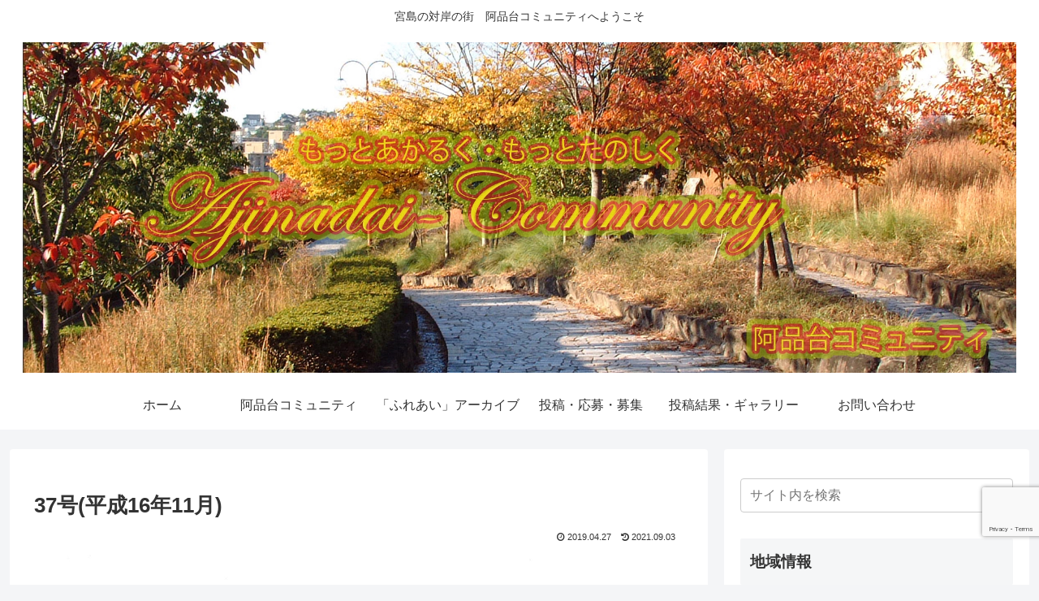

--- FILE ---
content_type: text/html; charset=utf-8
request_url: https://www.google.com/recaptcha/api2/anchor?ar=1&k=6LeeP4IrAAAAALNea4GzNeIZhAoTlAoiYw-OUdvI&co=aHR0cHM6Ly9hamluYWRhaS1jb21tdW5pdHkuY29tOjQ0Mw..&hl=en&v=PoyoqOPhxBO7pBk68S4YbpHZ&size=invisible&anchor-ms=20000&execute-ms=30000&cb=5bka3ccfdfys
body_size: 48748
content:
<!DOCTYPE HTML><html dir="ltr" lang="en"><head><meta http-equiv="Content-Type" content="text/html; charset=UTF-8">
<meta http-equiv="X-UA-Compatible" content="IE=edge">
<title>reCAPTCHA</title>
<style type="text/css">
/* cyrillic-ext */
@font-face {
  font-family: 'Roboto';
  font-style: normal;
  font-weight: 400;
  font-stretch: 100%;
  src: url(//fonts.gstatic.com/s/roboto/v48/KFO7CnqEu92Fr1ME7kSn66aGLdTylUAMa3GUBHMdazTgWw.woff2) format('woff2');
  unicode-range: U+0460-052F, U+1C80-1C8A, U+20B4, U+2DE0-2DFF, U+A640-A69F, U+FE2E-FE2F;
}
/* cyrillic */
@font-face {
  font-family: 'Roboto';
  font-style: normal;
  font-weight: 400;
  font-stretch: 100%;
  src: url(//fonts.gstatic.com/s/roboto/v48/KFO7CnqEu92Fr1ME7kSn66aGLdTylUAMa3iUBHMdazTgWw.woff2) format('woff2');
  unicode-range: U+0301, U+0400-045F, U+0490-0491, U+04B0-04B1, U+2116;
}
/* greek-ext */
@font-face {
  font-family: 'Roboto';
  font-style: normal;
  font-weight: 400;
  font-stretch: 100%;
  src: url(//fonts.gstatic.com/s/roboto/v48/KFO7CnqEu92Fr1ME7kSn66aGLdTylUAMa3CUBHMdazTgWw.woff2) format('woff2');
  unicode-range: U+1F00-1FFF;
}
/* greek */
@font-face {
  font-family: 'Roboto';
  font-style: normal;
  font-weight: 400;
  font-stretch: 100%;
  src: url(//fonts.gstatic.com/s/roboto/v48/KFO7CnqEu92Fr1ME7kSn66aGLdTylUAMa3-UBHMdazTgWw.woff2) format('woff2');
  unicode-range: U+0370-0377, U+037A-037F, U+0384-038A, U+038C, U+038E-03A1, U+03A3-03FF;
}
/* math */
@font-face {
  font-family: 'Roboto';
  font-style: normal;
  font-weight: 400;
  font-stretch: 100%;
  src: url(//fonts.gstatic.com/s/roboto/v48/KFO7CnqEu92Fr1ME7kSn66aGLdTylUAMawCUBHMdazTgWw.woff2) format('woff2');
  unicode-range: U+0302-0303, U+0305, U+0307-0308, U+0310, U+0312, U+0315, U+031A, U+0326-0327, U+032C, U+032F-0330, U+0332-0333, U+0338, U+033A, U+0346, U+034D, U+0391-03A1, U+03A3-03A9, U+03B1-03C9, U+03D1, U+03D5-03D6, U+03F0-03F1, U+03F4-03F5, U+2016-2017, U+2034-2038, U+203C, U+2040, U+2043, U+2047, U+2050, U+2057, U+205F, U+2070-2071, U+2074-208E, U+2090-209C, U+20D0-20DC, U+20E1, U+20E5-20EF, U+2100-2112, U+2114-2115, U+2117-2121, U+2123-214F, U+2190, U+2192, U+2194-21AE, U+21B0-21E5, U+21F1-21F2, U+21F4-2211, U+2213-2214, U+2216-22FF, U+2308-230B, U+2310, U+2319, U+231C-2321, U+2336-237A, U+237C, U+2395, U+239B-23B7, U+23D0, U+23DC-23E1, U+2474-2475, U+25AF, U+25B3, U+25B7, U+25BD, U+25C1, U+25CA, U+25CC, U+25FB, U+266D-266F, U+27C0-27FF, U+2900-2AFF, U+2B0E-2B11, U+2B30-2B4C, U+2BFE, U+3030, U+FF5B, U+FF5D, U+1D400-1D7FF, U+1EE00-1EEFF;
}
/* symbols */
@font-face {
  font-family: 'Roboto';
  font-style: normal;
  font-weight: 400;
  font-stretch: 100%;
  src: url(//fonts.gstatic.com/s/roboto/v48/KFO7CnqEu92Fr1ME7kSn66aGLdTylUAMaxKUBHMdazTgWw.woff2) format('woff2');
  unicode-range: U+0001-000C, U+000E-001F, U+007F-009F, U+20DD-20E0, U+20E2-20E4, U+2150-218F, U+2190, U+2192, U+2194-2199, U+21AF, U+21E6-21F0, U+21F3, U+2218-2219, U+2299, U+22C4-22C6, U+2300-243F, U+2440-244A, U+2460-24FF, U+25A0-27BF, U+2800-28FF, U+2921-2922, U+2981, U+29BF, U+29EB, U+2B00-2BFF, U+4DC0-4DFF, U+FFF9-FFFB, U+10140-1018E, U+10190-1019C, U+101A0, U+101D0-101FD, U+102E0-102FB, U+10E60-10E7E, U+1D2C0-1D2D3, U+1D2E0-1D37F, U+1F000-1F0FF, U+1F100-1F1AD, U+1F1E6-1F1FF, U+1F30D-1F30F, U+1F315, U+1F31C, U+1F31E, U+1F320-1F32C, U+1F336, U+1F378, U+1F37D, U+1F382, U+1F393-1F39F, U+1F3A7-1F3A8, U+1F3AC-1F3AF, U+1F3C2, U+1F3C4-1F3C6, U+1F3CA-1F3CE, U+1F3D4-1F3E0, U+1F3ED, U+1F3F1-1F3F3, U+1F3F5-1F3F7, U+1F408, U+1F415, U+1F41F, U+1F426, U+1F43F, U+1F441-1F442, U+1F444, U+1F446-1F449, U+1F44C-1F44E, U+1F453, U+1F46A, U+1F47D, U+1F4A3, U+1F4B0, U+1F4B3, U+1F4B9, U+1F4BB, U+1F4BF, U+1F4C8-1F4CB, U+1F4D6, U+1F4DA, U+1F4DF, U+1F4E3-1F4E6, U+1F4EA-1F4ED, U+1F4F7, U+1F4F9-1F4FB, U+1F4FD-1F4FE, U+1F503, U+1F507-1F50B, U+1F50D, U+1F512-1F513, U+1F53E-1F54A, U+1F54F-1F5FA, U+1F610, U+1F650-1F67F, U+1F687, U+1F68D, U+1F691, U+1F694, U+1F698, U+1F6AD, U+1F6B2, U+1F6B9-1F6BA, U+1F6BC, U+1F6C6-1F6CF, U+1F6D3-1F6D7, U+1F6E0-1F6EA, U+1F6F0-1F6F3, U+1F6F7-1F6FC, U+1F700-1F7FF, U+1F800-1F80B, U+1F810-1F847, U+1F850-1F859, U+1F860-1F887, U+1F890-1F8AD, U+1F8B0-1F8BB, U+1F8C0-1F8C1, U+1F900-1F90B, U+1F93B, U+1F946, U+1F984, U+1F996, U+1F9E9, U+1FA00-1FA6F, U+1FA70-1FA7C, U+1FA80-1FA89, U+1FA8F-1FAC6, U+1FACE-1FADC, U+1FADF-1FAE9, U+1FAF0-1FAF8, U+1FB00-1FBFF;
}
/* vietnamese */
@font-face {
  font-family: 'Roboto';
  font-style: normal;
  font-weight: 400;
  font-stretch: 100%;
  src: url(//fonts.gstatic.com/s/roboto/v48/KFO7CnqEu92Fr1ME7kSn66aGLdTylUAMa3OUBHMdazTgWw.woff2) format('woff2');
  unicode-range: U+0102-0103, U+0110-0111, U+0128-0129, U+0168-0169, U+01A0-01A1, U+01AF-01B0, U+0300-0301, U+0303-0304, U+0308-0309, U+0323, U+0329, U+1EA0-1EF9, U+20AB;
}
/* latin-ext */
@font-face {
  font-family: 'Roboto';
  font-style: normal;
  font-weight: 400;
  font-stretch: 100%;
  src: url(//fonts.gstatic.com/s/roboto/v48/KFO7CnqEu92Fr1ME7kSn66aGLdTylUAMa3KUBHMdazTgWw.woff2) format('woff2');
  unicode-range: U+0100-02BA, U+02BD-02C5, U+02C7-02CC, U+02CE-02D7, U+02DD-02FF, U+0304, U+0308, U+0329, U+1D00-1DBF, U+1E00-1E9F, U+1EF2-1EFF, U+2020, U+20A0-20AB, U+20AD-20C0, U+2113, U+2C60-2C7F, U+A720-A7FF;
}
/* latin */
@font-face {
  font-family: 'Roboto';
  font-style: normal;
  font-weight: 400;
  font-stretch: 100%;
  src: url(//fonts.gstatic.com/s/roboto/v48/KFO7CnqEu92Fr1ME7kSn66aGLdTylUAMa3yUBHMdazQ.woff2) format('woff2');
  unicode-range: U+0000-00FF, U+0131, U+0152-0153, U+02BB-02BC, U+02C6, U+02DA, U+02DC, U+0304, U+0308, U+0329, U+2000-206F, U+20AC, U+2122, U+2191, U+2193, U+2212, U+2215, U+FEFF, U+FFFD;
}
/* cyrillic-ext */
@font-face {
  font-family: 'Roboto';
  font-style: normal;
  font-weight: 500;
  font-stretch: 100%;
  src: url(//fonts.gstatic.com/s/roboto/v48/KFO7CnqEu92Fr1ME7kSn66aGLdTylUAMa3GUBHMdazTgWw.woff2) format('woff2');
  unicode-range: U+0460-052F, U+1C80-1C8A, U+20B4, U+2DE0-2DFF, U+A640-A69F, U+FE2E-FE2F;
}
/* cyrillic */
@font-face {
  font-family: 'Roboto';
  font-style: normal;
  font-weight: 500;
  font-stretch: 100%;
  src: url(//fonts.gstatic.com/s/roboto/v48/KFO7CnqEu92Fr1ME7kSn66aGLdTylUAMa3iUBHMdazTgWw.woff2) format('woff2');
  unicode-range: U+0301, U+0400-045F, U+0490-0491, U+04B0-04B1, U+2116;
}
/* greek-ext */
@font-face {
  font-family: 'Roboto';
  font-style: normal;
  font-weight: 500;
  font-stretch: 100%;
  src: url(//fonts.gstatic.com/s/roboto/v48/KFO7CnqEu92Fr1ME7kSn66aGLdTylUAMa3CUBHMdazTgWw.woff2) format('woff2');
  unicode-range: U+1F00-1FFF;
}
/* greek */
@font-face {
  font-family: 'Roboto';
  font-style: normal;
  font-weight: 500;
  font-stretch: 100%;
  src: url(//fonts.gstatic.com/s/roboto/v48/KFO7CnqEu92Fr1ME7kSn66aGLdTylUAMa3-UBHMdazTgWw.woff2) format('woff2');
  unicode-range: U+0370-0377, U+037A-037F, U+0384-038A, U+038C, U+038E-03A1, U+03A3-03FF;
}
/* math */
@font-face {
  font-family: 'Roboto';
  font-style: normal;
  font-weight: 500;
  font-stretch: 100%;
  src: url(//fonts.gstatic.com/s/roboto/v48/KFO7CnqEu92Fr1ME7kSn66aGLdTylUAMawCUBHMdazTgWw.woff2) format('woff2');
  unicode-range: U+0302-0303, U+0305, U+0307-0308, U+0310, U+0312, U+0315, U+031A, U+0326-0327, U+032C, U+032F-0330, U+0332-0333, U+0338, U+033A, U+0346, U+034D, U+0391-03A1, U+03A3-03A9, U+03B1-03C9, U+03D1, U+03D5-03D6, U+03F0-03F1, U+03F4-03F5, U+2016-2017, U+2034-2038, U+203C, U+2040, U+2043, U+2047, U+2050, U+2057, U+205F, U+2070-2071, U+2074-208E, U+2090-209C, U+20D0-20DC, U+20E1, U+20E5-20EF, U+2100-2112, U+2114-2115, U+2117-2121, U+2123-214F, U+2190, U+2192, U+2194-21AE, U+21B0-21E5, U+21F1-21F2, U+21F4-2211, U+2213-2214, U+2216-22FF, U+2308-230B, U+2310, U+2319, U+231C-2321, U+2336-237A, U+237C, U+2395, U+239B-23B7, U+23D0, U+23DC-23E1, U+2474-2475, U+25AF, U+25B3, U+25B7, U+25BD, U+25C1, U+25CA, U+25CC, U+25FB, U+266D-266F, U+27C0-27FF, U+2900-2AFF, U+2B0E-2B11, U+2B30-2B4C, U+2BFE, U+3030, U+FF5B, U+FF5D, U+1D400-1D7FF, U+1EE00-1EEFF;
}
/* symbols */
@font-face {
  font-family: 'Roboto';
  font-style: normal;
  font-weight: 500;
  font-stretch: 100%;
  src: url(//fonts.gstatic.com/s/roboto/v48/KFO7CnqEu92Fr1ME7kSn66aGLdTylUAMaxKUBHMdazTgWw.woff2) format('woff2');
  unicode-range: U+0001-000C, U+000E-001F, U+007F-009F, U+20DD-20E0, U+20E2-20E4, U+2150-218F, U+2190, U+2192, U+2194-2199, U+21AF, U+21E6-21F0, U+21F3, U+2218-2219, U+2299, U+22C4-22C6, U+2300-243F, U+2440-244A, U+2460-24FF, U+25A0-27BF, U+2800-28FF, U+2921-2922, U+2981, U+29BF, U+29EB, U+2B00-2BFF, U+4DC0-4DFF, U+FFF9-FFFB, U+10140-1018E, U+10190-1019C, U+101A0, U+101D0-101FD, U+102E0-102FB, U+10E60-10E7E, U+1D2C0-1D2D3, U+1D2E0-1D37F, U+1F000-1F0FF, U+1F100-1F1AD, U+1F1E6-1F1FF, U+1F30D-1F30F, U+1F315, U+1F31C, U+1F31E, U+1F320-1F32C, U+1F336, U+1F378, U+1F37D, U+1F382, U+1F393-1F39F, U+1F3A7-1F3A8, U+1F3AC-1F3AF, U+1F3C2, U+1F3C4-1F3C6, U+1F3CA-1F3CE, U+1F3D4-1F3E0, U+1F3ED, U+1F3F1-1F3F3, U+1F3F5-1F3F7, U+1F408, U+1F415, U+1F41F, U+1F426, U+1F43F, U+1F441-1F442, U+1F444, U+1F446-1F449, U+1F44C-1F44E, U+1F453, U+1F46A, U+1F47D, U+1F4A3, U+1F4B0, U+1F4B3, U+1F4B9, U+1F4BB, U+1F4BF, U+1F4C8-1F4CB, U+1F4D6, U+1F4DA, U+1F4DF, U+1F4E3-1F4E6, U+1F4EA-1F4ED, U+1F4F7, U+1F4F9-1F4FB, U+1F4FD-1F4FE, U+1F503, U+1F507-1F50B, U+1F50D, U+1F512-1F513, U+1F53E-1F54A, U+1F54F-1F5FA, U+1F610, U+1F650-1F67F, U+1F687, U+1F68D, U+1F691, U+1F694, U+1F698, U+1F6AD, U+1F6B2, U+1F6B9-1F6BA, U+1F6BC, U+1F6C6-1F6CF, U+1F6D3-1F6D7, U+1F6E0-1F6EA, U+1F6F0-1F6F3, U+1F6F7-1F6FC, U+1F700-1F7FF, U+1F800-1F80B, U+1F810-1F847, U+1F850-1F859, U+1F860-1F887, U+1F890-1F8AD, U+1F8B0-1F8BB, U+1F8C0-1F8C1, U+1F900-1F90B, U+1F93B, U+1F946, U+1F984, U+1F996, U+1F9E9, U+1FA00-1FA6F, U+1FA70-1FA7C, U+1FA80-1FA89, U+1FA8F-1FAC6, U+1FACE-1FADC, U+1FADF-1FAE9, U+1FAF0-1FAF8, U+1FB00-1FBFF;
}
/* vietnamese */
@font-face {
  font-family: 'Roboto';
  font-style: normal;
  font-weight: 500;
  font-stretch: 100%;
  src: url(//fonts.gstatic.com/s/roboto/v48/KFO7CnqEu92Fr1ME7kSn66aGLdTylUAMa3OUBHMdazTgWw.woff2) format('woff2');
  unicode-range: U+0102-0103, U+0110-0111, U+0128-0129, U+0168-0169, U+01A0-01A1, U+01AF-01B0, U+0300-0301, U+0303-0304, U+0308-0309, U+0323, U+0329, U+1EA0-1EF9, U+20AB;
}
/* latin-ext */
@font-face {
  font-family: 'Roboto';
  font-style: normal;
  font-weight: 500;
  font-stretch: 100%;
  src: url(//fonts.gstatic.com/s/roboto/v48/KFO7CnqEu92Fr1ME7kSn66aGLdTylUAMa3KUBHMdazTgWw.woff2) format('woff2');
  unicode-range: U+0100-02BA, U+02BD-02C5, U+02C7-02CC, U+02CE-02D7, U+02DD-02FF, U+0304, U+0308, U+0329, U+1D00-1DBF, U+1E00-1E9F, U+1EF2-1EFF, U+2020, U+20A0-20AB, U+20AD-20C0, U+2113, U+2C60-2C7F, U+A720-A7FF;
}
/* latin */
@font-face {
  font-family: 'Roboto';
  font-style: normal;
  font-weight: 500;
  font-stretch: 100%;
  src: url(//fonts.gstatic.com/s/roboto/v48/KFO7CnqEu92Fr1ME7kSn66aGLdTylUAMa3yUBHMdazQ.woff2) format('woff2');
  unicode-range: U+0000-00FF, U+0131, U+0152-0153, U+02BB-02BC, U+02C6, U+02DA, U+02DC, U+0304, U+0308, U+0329, U+2000-206F, U+20AC, U+2122, U+2191, U+2193, U+2212, U+2215, U+FEFF, U+FFFD;
}
/* cyrillic-ext */
@font-face {
  font-family: 'Roboto';
  font-style: normal;
  font-weight: 900;
  font-stretch: 100%;
  src: url(//fonts.gstatic.com/s/roboto/v48/KFO7CnqEu92Fr1ME7kSn66aGLdTylUAMa3GUBHMdazTgWw.woff2) format('woff2');
  unicode-range: U+0460-052F, U+1C80-1C8A, U+20B4, U+2DE0-2DFF, U+A640-A69F, U+FE2E-FE2F;
}
/* cyrillic */
@font-face {
  font-family: 'Roboto';
  font-style: normal;
  font-weight: 900;
  font-stretch: 100%;
  src: url(//fonts.gstatic.com/s/roboto/v48/KFO7CnqEu92Fr1ME7kSn66aGLdTylUAMa3iUBHMdazTgWw.woff2) format('woff2');
  unicode-range: U+0301, U+0400-045F, U+0490-0491, U+04B0-04B1, U+2116;
}
/* greek-ext */
@font-face {
  font-family: 'Roboto';
  font-style: normal;
  font-weight: 900;
  font-stretch: 100%;
  src: url(//fonts.gstatic.com/s/roboto/v48/KFO7CnqEu92Fr1ME7kSn66aGLdTylUAMa3CUBHMdazTgWw.woff2) format('woff2');
  unicode-range: U+1F00-1FFF;
}
/* greek */
@font-face {
  font-family: 'Roboto';
  font-style: normal;
  font-weight: 900;
  font-stretch: 100%;
  src: url(//fonts.gstatic.com/s/roboto/v48/KFO7CnqEu92Fr1ME7kSn66aGLdTylUAMa3-UBHMdazTgWw.woff2) format('woff2');
  unicode-range: U+0370-0377, U+037A-037F, U+0384-038A, U+038C, U+038E-03A1, U+03A3-03FF;
}
/* math */
@font-face {
  font-family: 'Roboto';
  font-style: normal;
  font-weight: 900;
  font-stretch: 100%;
  src: url(//fonts.gstatic.com/s/roboto/v48/KFO7CnqEu92Fr1ME7kSn66aGLdTylUAMawCUBHMdazTgWw.woff2) format('woff2');
  unicode-range: U+0302-0303, U+0305, U+0307-0308, U+0310, U+0312, U+0315, U+031A, U+0326-0327, U+032C, U+032F-0330, U+0332-0333, U+0338, U+033A, U+0346, U+034D, U+0391-03A1, U+03A3-03A9, U+03B1-03C9, U+03D1, U+03D5-03D6, U+03F0-03F1, U+03F4-03F5, U+2016-2017, U+2034-2038, U+203C, U+2040, U+2043, U+2047, U+2050, U+2057, U+205F, U+2070-2071, U+2074-208E, U+2090-209C, U+20D0-20DC, U+20E1, U+20E5-20EF, U+2100-2112, U+2114-2115, U+2117-2121, U+2123-214F, U+2190, U+2192, U+2194-21AE, U+21B0-21E5, U+21F1-21F2, U+21F4-2211, U+2213-2214, U+2216-22FF, U+2308-230B, U+2310, U+2319, U+231C-2321, U+2336-237A, U+237C, U+2395, U+239B-23B7, U+23D0, U+23DC-23E1, U+2474-2475, U+25AF, U+25B3, U+25B7, U+25BD, U+25C1, U+25CA, U+25CC, U+25FB, U+266D-266F, U+27C0-27FF, U+2900-2AFF, U+2B0E-2B11, U+2B30-2B4C, U+2BFE, U+3030, U+FF5B, U+FF5D, U+1D400-1D7FF, U+1EE00-1EEFF;
}
/* symbols */
@font-face {
  font-family: 'Roboto';
  font-style: normal;
  font-weight: 900;
  font-stretch: 100%;
  src: url(//fonts.gstatic.com/s/roboto/v48/KFO7CnqEu92Fr1ME7kSn66aGLdTylUAMaxKUBHMdazTgWw.woff2) format('woff2');
  unicode-range: U+0001-000C, U+000E-001F, U+007F-009F, U+20DD-20E0, U+20E2-20E4, U+2150-218F, U+2190, U+2192, U+2194-2199, U+21AF, U+21E6-21F0, U+21F3, U+2218-2219, U+2299, U+22C4-22C6, U+2300-243F, U+2440-244A, U+2460-24FF, U+25A0-27BF, U+2800-28FF, U+2921-2922, U+2981, U+29BF, U+29EB, U+2B00-2BFF, U+4DC0-4DFF, U+FFF9-FFFB, U+10140-1018E, U+10190-1019C, U+101A0, U+101D0-101FD, U+102E0-102FB, U+10E60-10E7E, U+1D2C0-1D2D3, U+1D2E0-1D37F, U+1F000-1F0FF, U+1F100-1F1AD, U+1F1E6-1F1FF, U+1F30D-1F30F, U+1F315, U+1F31C, U+1F31E, U+1F320-1F32C, U+1F336, U+1F378, U+1F37D, U+1F382, U+1F393-1F39F, U+1F3A7-1F3A8, U+1F3AC-1F3AF, U+1F3C2, U+1F3C4-1F3C6, U+1F3CA-1F3CE, U+1F3D4-1F3E0, U+1F3ED, U+1F3F1-1F3F3, U+1F3F5-1F3F7, U+1F408, U+1F415, U+1F41F, U+1F426, U+1F43F, U+1F441-1F442, U+1F444, U+1F446-1F449, U+1F44C-1F44E, U+1F453, U+1F46A, U+1F47D, U+1F4A3, U+1F4B0, U+1F4B3, U+1F4B9, U+1F4BB, U+1F4BF, U+1F4C8-1F4CB, U+1F4D6, U+1F4DA, U+1F4DF, U+1F4E3-1F4E6, U+1F4EA-1F4ED, U+1F4F7, U+1F4F9-1F4FB, U+1F4FD-1F4FE, U+1F503, U+1F507-1F50B, U+1F50D, U+1F512-1F513, U+1F53E-1F54A, U+1F54F-1F5FA, U+1F610, U+1F650-1F67F, U+1F687, U+1F68D, U+1F691, U+1F694, U+1F698, U+1F6AD, U+1F6B2, U+1F6B9-1F6BA, U+1F6BC, U+1F6C6-1F6CF, U+1F6D3-1F6D7, U+1F6E0-1F6EA, U+1F6F0-1F6F3, U+1F6F7-1F6FC, U+1F700-1F7FF, U+1F800-1F80B, U+1F810-1F847, U+1F850-1F859, U+1F860-1F887, U+1F890-1F8AD, U+1F8B0-1F8BB, U+1F8C0-1F8C1, U+1F900-1F90B, U+1F93B, U+1F946, U+1F984, U+1F996, U+1F9E9, U+1FA00-1FA6F, U+1FA70-1FA7C, U+1FA80-1FA89, U+1FA8F-1FAC6, U+1FACE-1FADC, U+1FADF-1FAE9, U+1FAF0-1FAF8, U+1FB00-1FBFF;
}
/* vietnamese */
@font-face {
  font-family: 'Roboto';
  font-style: normal;
  font-weight: 900;
  font-stretch: 100%;
  src: url(//fonts.gstatic.com/s/roboto/v48/KFO7CnqEu92Fr1ME7kSn66aGLdTylUAMa3OUBHMdazTgWw.woff2) format('woff2');
  unicode-range: U+0102-0103, U+0110-0111, U+0128-0129, U+0168-0169, U+01A0-01A1, U+01AF-01B0, U+0300-0301, U+0303-0304, U+0308-0309, U+0323, U+0329, U+1EA0-1EF9, U+20AB;
}
/* latin-ext */
@font-face {
  font-family: 'Roboto';
  font-style: normal;
  font-weight: 900;
  font-stretch: 100%;
  src: url(//fonts.gstatic.com/s/roboto/v48/KFO7CnqEu92Fr1ME7kSn66aGLdTylUAMa3KUBHMdazTgWw.woff2) format('woff2');
  unicode-range: U+0100-02BA, U+02BD-02C5, U+02C7-02CC, U+02CE-02D7, U+02DD-02FF, U+0304, U+0308, U+0329, U+1D00-1DBF, U+1E00-1E9F, U+1EF2-1EFF, U+2020, U+20A0-20AB, U+20AD-20C0, U+2113, U+2C60-2C7F, U+A720-A7FF;
}
/* latin */
@font-face {
  font-family: 'Roboto';
  font-style: normal;
  font-weight: 900;
  font-stretch: 100%;
  src: url(//fonts.gstatic.com/s/roboto/v48/KFO7CnqEu92Fr1ME7kSn66aGLdTylUAMa3yUBHMdazQ.woff2) format('woff2');
  unicode-range: U+0000-00FF, U+0131, U+0152-0153, U+02BB-02BC, U+02C6, U+02DA, U+02DC, U+0304, U+0308, U+0329, U+2000-206F, U+20AC, U+2122, U+2191, U+2193, U+2212, U+2215, U+FEFF, U+FFFD;
}

</style>
<link rel="stylesheet" type="text/css" href="https://www.gstatic.com/recaptcha/releases/PoyoqOPhxBO7pBk68S4YbpHZ/styles__ltr.css">
<script nonce="_K8niUZFQXVHjfc4EzGNFw" type="text/javascript">window['__recaptcha_api'] = 'https://www.google.com/recaptcha/api2/';</script>
<script type="text/javascript" src="https://www.gstatic.com/recaptcha/releases/PoyoqOPhxBO7pBk68S4YbpHZ/recaptcha__en.js" nonce="_K8niUZFQXVHjfc4EzGNFw">
      
    </script></head>
<body><div id="rc-anchor-alert" class="rc-anchor-alert"></div>
<input type="hidden" id="recaptcha-token" value="[base64]">
<script type="text/javascript" nonce="_K8niUZFQXVHjfc4EzGNFw">
      recaptcha.anchor.Main.init("[\x22ainput\x22,[\x22bgdata\x22,\x22\x22,\[base64]/[base64]/bmV3IFpbdF0obVswXSk6Sz09Mj9uZXcgWlt0XShtWzBdLG1bMV0pOks9PTM/bmV3IFpbdF0obVswXSxtWzFdLG1bMl0pOks9PTQ/[base64]/[base64]/[base64]/[base64]/[base64]/[base64]/[base64]/[base64]/[base64]/[base64]/[base64]/[base64]/[base64]/[base64]\\u003d\\u003d\x22,\[base64]\\u003d\\u003d\x22,\x22wpQrX2jClcO2wqbCp8OAScO9dFHDuRN+wrcqw5JDGxDCn8KjOsO8w4UmWsOSc0PCp8OWwr7CgAQOw7x5UMKtwqpJS8Kad2RTw4o4wpPCq8OzwoNuwrMKw5UDXWTCosKawqXCjcOpwo4ZNsO+w7bDmlg5wpvDhMOCwrLDlHAUFcKCwpsmEDFoMcOCw4/DssKiwqxOQAZow4Ujw4vCgw/Csh9gccOhw73CpQbCmsKVecO6acOJwpFCwpNhAzE/w6TCnnXClMOeLsObw5Juw4NXMMOmwrxwwonDlDhSFAgSSlB8w5NxWcKgw5dlw4nDisOqw6Q3w6DDpmrCtsKQwpnDhQPDvDUzw5IQMnXDkVJcw6fDmU3CnB/ClsORwpzCmcKdDsKEwqxrwqIseVxPXH1gw6VZw63Dq1nDkMOvwrDClMKlwoTDtMKxa1l8BSIUCVZnDUDDsMKRwok1w4NLMMKCX8OWw5fCjsO+BsOzwrzCtWkAIsO8EWHCsk48w7bDmDzCq2kNTMOow5U/[base64]/HjBVe8OYw4/Ck8OhKsKjJj/ClMKHP8KcwqjDuMOrw5Yxw5zDmMOmwphMEjocwrPDgsO3TEjDq8OsesO9wqEke8ORTUNtSyjDi8K+RcKQwrfCvsO+fn/CsQ3Di3nClDxsT8OxGcOfwpzDpsO1wrFOwpdSeGhQNsOawp0VPcO/[base64]/DmsKPwoXClsOlJSYEw4IDdsKfesK1ZMKaZMOoSznCpxULwq3DnMO+wojCukZZWcKnXU4lRsOFw5h9woJ2OGrDiwRRw45rw4PCmMKQw6kGNcOOwr/Ch8O+AH/CscKCw7oMw4xYw4IAMMKMw5lzw5N+MB3DqyvCn8KLw7UYw4Amw43CicKbO8KLchTDpsOSIcO1PWrCmcKmEADDnVRAbS7Dgh/Dq3IqX8OVGMK4wr3DosKHYMOtwo8dw5Atc0cTwo0Sw7DCn8OlV8Ktw6oUwpAuMsK5wrPCq8O/wrcrOMKkw4h+wr/CmUTChMOZw43CgcKRwp5Da8KoAcKcwq/DhC3CsMKGwpkWCiclX2rDqsKGYk4VHsKwQTbCm8OKwobDmTInw7bDsX7CulPCpilJf8Ksw7fCm3pbwqDCoQkbwr/Ckm/CsMK6fFgHwq/Cj8Kzw7nDonXCisOnN8O+W14zARJ+YMOOwp7DpF13Uh/[base64]/DsG/DrMK8ZcOOw7gTIsOeUsOmw614w6w5wovCsMOPWiLDvTfCnwYrwpfCnlTCrMOZUsOHw7E/UcK2Cwo6w5MeVMO/Fxg6ZUcBwpHDqcK/w7vDv3UsVcKywqNLM2jDvRgfcMKccMKHwrsZwr9kw4UbwqbDq8K7L8O2FcKdwpPDpGHDuF4/w7nChMO3AsOmDMOjCMOjS8OVOcKtacOaI3BfWMO/[base64]/Un4Ow6HDom3CtcKPEGnCthXCpxXCmMKRPwkmG1o2wqHCucOdHsKVwpHCtMKCB8KWUcOvbSfCm8OMFkrCu8OjGwlDw6IxdgIOwrNjwrYMCsOhwrc7w6zCrMO4wrcXMmHCiHhjM3DDkGbDiMKiw6TDpsOhAsOKwp/DrXttw5JhVMKqw7FcQWbCgMKlUMKMwqcBwqh+Y14SFcOew7fDrMO3ZsKdJMO/w7/CmjEAw5fClMKjFcKdDRbDt1Agwp3DkcKCwofDt8KNw7BkIcObw4w3L8KWL3IkwqHDsRsmakgAEx/[base64]/CnQtNecO4TmLDusKWw7jCnyjCjcOZw4/Cj8OowqETdsK5ZsKYAcKawp3Du0dYwrpzwo3Ckk0aOcKvb8KmXDjCh1oDG8KBwo/DrsOOOgsrCEXCqWXCoFnCh2pka8O8SMKnUmjCrknDvCDDjEzDlcOkbsO8wqvCvcOgw7RHMCHDssOhDsO7w5DCtsKxIsKndilSfm/DscOvTsKsL34Xw5pAw5/Dqmk0w6rDrMK8wp5jw6EmUCMHHCMXw5krwoTDsmMpb8Ouw7/CvwlUKlvDrXFIKMKQfMOPSDjDisKGwqI5A8KwChN3w4Q7w6jDvcOaUTnDgmnDpsK0BGs0w5rDksKHw5XCs8K9wojCrU8UwonCqSPCrsOhBHB/[base64]/CgsKaw4XDlcKfX8ObY0jDoMOLUAHDiHnDpcKTwr0uD8Kew6fDpH/[base64]/DnsKyI8K6ch1QMRE+EsK0DzHCvcO8w6c9P20jwoPCmmkZwrPDrsOZExkqNUFJw512w7XCssOTw6zDkyzDmMODCcOVwpbClCXDiHfDjxtlRMKuTzDDpcKwd8OLwqR+wpbCpmjCucKLwp54w7pEwrrDnnInUMKwGS4Gwo5awoQWwoXCplQydsKdw7lFwpbDmcO/wofCmCw/UWbDh8KLw5wlw6/CkXFGVsOnMsKEw5tEwq47bxHDrMOCwqjDoRxGw5HCmmAsw6vDjm98wqXDh2VMwp9jazHClkDDmMKlwq/Ck8Kqwrp8w7HCvMKpUXDDkMKPf8KZwpV8wrApw7PCoBoIw6MLworDsnNtw5DDocO7woZgQirDvm9Sw4DCjH/Cjl/CusKVQ8K9K8KlwrnCh8KowrHCjcKsGsKcwrfDp8KRw6g0wqd/[base64]/Cr8KKeiPCisKuSSXDmsKyDXwCPMKZPcO3wpnDh3HDpcKKw6zCpMOFw5HDhmpZdzwIwrQRYh/[base64]/DrmZgeFUsYMK6w5VXBMOOBcKzccOgL8OVZkoFwq5KBAnDg8ONwqTDjyTCmV46w6JGP8OTeMKIwqTDmkZpcMO2w4jCki9Mw57DlMOuwppOwpbCuMKTG2rCjcOlfiB/w7DCnMOEw6QZwrdxw5jDlDMjwprDqFx7w4LCkMOGO8K7woAWBcK2wpVlwqMpw7PDkcOUw7FAGsOCw7TCmMKjw7xzwqfCq8O+wp/DmHTCnBhXFALCm2dIXm9DHcOdWcOow6kdwpFew67DjAkqwr4Iw5TDqlXCv8KcwpTDnMODKcOjw4p4wqteMWQjMcKiw405w7TDs8KKw63CjH3CrcOgHCFbacKhBURdbA49XDfDmxEow5PDi0YPMsKOPMOzw6HCpU/CmkZjwpYpZcOvFDBewpRmWXLDhMK1w4NDwrwEYFbDlFowXcKxw7RzBMObFEzCl8KCwobDjA7ChsOBw518w4RqQsOFUsKNw5bDl8KOYgDCoMOJw5DCr8Omcj7Dr3bDqTZDwpQiwrHDgsOQWlfDiB3CrcOoMzfDn8O7wrJ1FsO/w5gZw4koIjQECMKLM2DDocO0w6JyworCvsKUw75SCQDDtmvChjtRw5ASwqg7FAoiw59IYgHDnhQpw5LDg8KUdy59wqZfw6ILwrTDsiLChhjDj8Osw7DDg8KqAR9CZsKXw6/[base64]/w48Bw40uRi/DrztdDsOZdcKnw5nClcOKw6rCvW8FVcK0w5x5WMONKno+fnQcwoMCwrJWwqzDssKBB8Obwp3Dv8OURQE1Hk3DgMOTwqsrw5BYwo3ChwnChsKCwppawoLCvj3CrMOzFAAvN3zDmMOYDCoOw6/DuQLChcOywqRkK3x+wq84dcKDSsOqw4gbwoY5O8KGw5HCvcO7GsKwwrw0QyrDqlZEF8KGWQDCtmN4wpXCsWAVw5lRI8KdO13DujzCtcOYcW/[base64]/CtMKYwpfCncOiw4TCvsK1wqdWw6o/HAUFwqMKR8OIw5fDqyR2NQ4icMOKwrrDpcOVLk3DmmjDhCNIEsKtw73DssKfw4zCp2drw5vCo8OoUsKkwp0/aFDCksOYcloqw7fCt07Dph5/w5g4D3MbUT3DmGTCpsKUBw/CjMKUwpERRMOrwqHDn8Khw73CjsKgwpbCvW3ChXzDp8ONWmTChsO7eDbDusOywoDCpGTDicKSBhrCtcKXUcOAwovCkSvDrC1xw44uHErCt8ODLMKAdMOIX8O/cMKuwoEoUlPCqQbDhcK+NcKWwqbDqwfDj1gaw7LDjsOKwoDCssKJBAbCvcOUw6IJEDPCucKVOXpmZF3DgsKdYjkRYsOMG8OBXcKhw43DscOSX8OhZsOjwqckU0vCoMO7wpDCuMOXw5AMwobCrAhPY8O3Yi/DgsONay9JwrscwrtwKcK1w6c6w5NuwpTCjWTCjsOifcKWwocKwo5Fw5nDvxcUw7nCtn/CtcOAw4YtMydwwoDDpmNEwoBbYsOpwqHCvWxnwp3DpcKvG8K0KQ3CoW7ChyBzwqBcwrw+LcO5ZGNrwozCncOMw5vDg8O4woXDlcOnAMKxQMKuwoTCqcKDwq/[base64]/CvMOSw7/DnMKlSlRgwqs3w7zCrcKgw7MqQlg7SMOSQALCsMKnb07DkcO6QsKidHnDpR0zGcKbw6rCkgLDh8OOcDo+wo07w5Q8wqQgW10Owqt3w4LDs29FJsOOOMK9wr1pS3YCB3fCoBwewqPDtifDrsKfdWDDjsKKcMOSwpbDkMK8XsOoD8KQEW/CqcKwARZdw7wbcMKwDMOwwoLCgBsWDGzDjQ0Lw5Fwwp8lZBcTO8KOf8KYwqYtw7kyw7l1d8KvwpRew5twasKED8KBwrovw5bCpsOMZg9UOS/[base64]/CiFAYw4tHw7bClsOiw5FlwpjDo3k2CRNfwr3CksOcw4rCvGPDpy/[base64]/Cl8KiwqLDlcOQwrbDhMOufGYywpnDncKZwpwoDljDsMOobGPCg8OHV2zCg8OZw5AWO8KeZ8K0wo18X3XDrMKbw5XDlBXCm8Knw5LDvlDDt8Khwpcyc1JsDEh2wqXDrcOZdjzDoRcaWsO1w4FVw70Pw7JMBnXCgsOhHVvCucK2PcO2w4rDqDl4w7jCrUl/w7xNw4rDni/DrsOLwpQePcOVwo/Ct8O5w5nCt8KZwq5BMxfDnAlLecOew6zCvMKow4HDo8Kow4/Ci8K3A8OHSEvClcOmwoQ+CFRcKsOKMlPCnsKdwpDCq8ONbsKXwoPDjmzDrMOSwq3DhRZ3w4XChMKGBcOTNsO7RXt+JcKuXSJ9BhbCsU1Zw7VdPSFWEcKSw6vCmW/DuXzDvMOtQsOmQcOwwqXCmMKpwrLDigsJw7Vsw58AYFgUwrDDicKlGXtuUsOpwpoDV8K6wqPCqQjDssK7DsKrXMOkSsORdcKQw5JVwpJYw48Nw444wrQZVSPDjQfCoVtpw5dyw7woJz/ClMKVwoDCisOKDWfDvyfCksKIwpjCk3VpwqvDq8OnBsKxScKDw6/Dp1ZSwpLCtS/DrcOQwrjCncKmBsKSYRxvw7zCsn1wwqwTwrYMF3dHVFPDhcOrwrZpai1Jw4PCgwHCkBzCkxF8GlNfPyxWwo5Mw6PCr8OJwp/Cv8KQecOnw7dEwqNFwpUOwqnDkMOpwpTDvMKzHsKwPykRCXZYf8Obw4ZNw5Nywos4wpzCoDk8TGFJT8KnCcKoWn7CqcO0XkxRwqHCscKQwqzCtj/DoUbDmcOnwpXCgsOGw70two3CjMO1w4zCnC1QGsKowqbDvcKNw5QJZsOXw5/DhsOHwp4wV8ODMQ7CrXcSwqHCvsO5DEfDumd2w41/XAJtc2rCpMKEWiEjwo13wocuYGNgO3Rpw7XCtcK0w6JqwqZ7BFMtR8KjLDp6EsK9wr3CgsO6Y8OUTsKpw6fCssKbNcO1LcKjw41Jwpk+wofDmsKMw6U4wphZw5/Dg8KtJsKARMK8WjjDjMKzw58sBFPCiMOlNkjDix/[base64]/DoX/CklXDgMKnZBcxLsKxw71dE1LDoMO8wpMYFGPCk8KtacKWGCU8CcKUKDwhD8KwasKAZXUSccKWw6HDssKfS8KHaxVbw6vDkycowoTCiTPCg8Kdw54pF07CoMKtccKCGsOTT8OLBTB8wo4dw6PCjg7DtcOqK3DCisKOwoDDk8KxJcK4NU8/McKCw5PDkD0XS2U2woHDu8OEO8OVM0MmFMOywoHCgMKvw59Yw4vDpsKRKw3DnWhkWwMJf8OUwrdvw5/DqHTCsMOVAsO9fcK0Y0pBw5t0fwo1VVlUw4Azw6DDisO9LsKmw5bCk2TCqsOXAsOow7lhw4sNw6IgX0JQQljDpzdSIcKxwpN+NTrDpMK3IWNOw49Xd8OkKsOudwEsw4MFDMOtw5jCu8KldwzDkMOOC3Ziw7IrRwB/[base64]/[base64]/[base64]/cGxnRX8zY8ONC8KTLSxJfAzCscKYZcKjLnJ8YgxNXREcwr/DuyliXcKPwobDsgzDmzUHw5opwpFJPm8owrvCpwfDlw3DmMKJw4NTw6kgfMOcwqsKwr/CucKOB1fDgsO6S8KmLsKcw5PDpcOvw5XDmxzDqy8lIBfCqQ9yH3vCm8OAw5YVwonDqsOiwojDo1VnwoYIJgPCvBstw4TDrSbCkBldwpfDl1/CiQ/ClMOgw6Q/HcKBEMKxw4vCpcKLb19Zw5rDrcO0dUgeT8OIcxjDrjkMw7rDp0xFWMONwr9hKzXDm3w3w5PDlcO7wq4Bwq8XwqXDvMO4w7x7CFfCvjFgwok2woTCq8ORRcKkw6XDmMKUEhNow6AhGsK7BjHDhHN7X3TCsMKpen/DsMOvw5bDphlmwpDCmcOawrYkw4PCucOtw7nCtcOeLcKscxd1TsK3w7kAQUrDo8O6w5PDoR/Dv8Oxw4/CsMKrR09PQE7CpjTCnsKuHD7DuDXDiQbDhsKVw7VYwrVhw6bCjsOrwobCq8KLR0jDp8Kmw6hfPCI2wrgLPsO3HcKRIMKgwqpzwqrDhcOtw7ZdScKGworDqgUPwobDjcOOfMKXwqgNWsO+RcK3LcObQcORw6zDtnHCuMKcAsOEahvCnB/ChUkrwp9Iw4fDsXHClVXCsMKUY8OWbg/Cu8O+J8KaVMORNAfCu8OIwrnDuEEPDcOmG8Kow6vDtgbDv8OvwrjCtcKffcKBw4TCjsOtw6/DkgkIGMKwcsOmHB0xTMO/cgXDkj7DqMKgV8K/f8KZw6jCpsKaJAzCtMKxwqPCmyJPw7jCs1Iqb8OdTysfwpPDtgPCrsKHw5PCn8OOwrILE8ODwoPCg8KpKMOIwqd8wq/[base64]/DgQ8FwowZw4Y4R8OcwqgTXVNPwr/[base64]/DMKLG8OKw43Cg8Khw7XDj0/Ds3ZcR8OiYMKJBsOTMMKDCcKpw5cdwqx3wojCgcOzTR0RZcOjw5DDo1LDvVMmZ8KAHT4gJU3DgUMaM1/DmALDgsOKwpPCq39+wpfCg2MLZHdSTMOUwqQXw4lWw4FFPHXCgHcnwrcbSB7CrR7DkjfDksONw6LDhzJCCcOJwp7DqsOwXkUNdEIywoQCYcOiwqzCg1twwqpBRhk4w5B+w6bCoxAsYw9Ww7pcWMKoCsKhw5/Ck8OKw6Jyw5XDgBXCo8ODwpI8A8K9wqp4w4lUIFx7w5QkScKVMzDDtMOTLsOzWsKYH8OZJMOeaxPChcOMKcOTw4MNPRN2wrjCmEvDoSTDgMOSKiDDu3w0wr5aMcK8wqY0w6xeWsKoNsOFLgIELDsCw5hrw4/DlR7Dm3AZw73CqMOYYxlmYMO8wr3Cr34iw4pFdMOfw7/[base64]/GMODNsKpw4c1bivDrmEBw6kNwp1Gw7XCrmXCosO4cXQ6IsKYL0J1GUTDuHNPO8KTw40EPMKpS2vCoTYhCCzDlsOnw67CncKKw6bDsW7DkcK9HUPChsKOw4nDo8KIw5l6DllHw6FlIsKFwrVGwrQScsOJc23DocKHwo3DiMOzwr3CjwA4w7wKB8OIw4vDlyXDl8O/[base64]/[base64]/CvcOnZA9JFUnDgF7CicKswqfDhz48w4M4w5vDsBnDlsKTw7rCtVVGw7dww6svc8K4wqvDnBbDnkc0QFtAwrjCrBjDhS3DiAUuw7LCnwbCnBgTw68Lw7rCvi/[base64]/CljDDv8OxUwJrw6vCjRAcFsKsOsOqwqTClcK8w57DkHPDocKHX0Zhw4/DhFTDuVPDil7CqMKDwrMEw5DCucOIwqNPfTl8H8OxaHATw4jCgQp2Zz1cWsOmd8ONwovDsAIJwoXDkjBAw7/DlMOrwqhbw67CmC7CmFbClMK3U8OOBcOxw6spwp51wrPClMOXNEYrXT/ClsKew7x5w5fCiihrw78/HsKlwqPDocKuNMKgwrTDo8Oww5U0w7xpPU1LwpIeBSXCjVfDu8OXSVPCqGbDvhhmC8OpwqDDsk4iwo/[base64]/wo/[base64]/[base64]/DhmMVJDAVMcKQNQY9MMObO8K2ZkbCoyrDm8OrGDBNwpQ6wqxCwqTDo8OjVj47G8KNwq/CvRjDoynCu8KmwrDCuBN/eCoqwr9Awq7CkVPDhGbChRVTwrDCh3PDtFrCpRLDvsKzwpY2wrxGSXTCn8KywqIlwrUDNsK4wr/DgsO8wpbDpxtWworDicK4OMKAw6zDiMOnw7hYw5jCgsKzw7sEwrjClMO3w5tcw4fCtXA9woDClcKDw4xYw4cXw5sHK8KtWTrDlHzDg8Kawp0/wq/DpsO1SmnCpsKywrvCsEFlOcKuwoRswrjChMKNW8KTNRnCtSLCuADDu20HGMKVXSjCm8Kww4tMw4IfYMKxwoXCiRXDlsOPBEvCq3gWBMKXcsKfNEzCqx7CvljDpltGUMK8wpLDjwRsPGJ/VD8kcl1tw6xfAAjDgXDDvsKkwrfCtGABPGbDoUQRDinDiMOVw6wIF8KWbWFNw6J4cHJ5w5rDlMOJwr3ClSgiwrleWRUZwoJjw6HChjtewoMWYcKewobDqsKXw4Bkw4dnIcKYwqPDm8O8ZsOPwpzCoiLDtxbCnMKZwojDoQlqbhVDwpvDiybDp8KKEQ/CtChBw5bDkALChA0rw4xLwrzDvMOnwrBCwqfCgi3DssORwo08PwkQwqsEMcKTw67CqVbDnVfCtULCtMOsw5NmwpPDgsKTw6DCqRlDScOPwp/[base64]/CrMOvwqLDvwVpJcKFGTIVwrUaw5/DviXCj8KEwoIfw57Dj8K0WMO8FMKsVMKjT8OgwpERJ8ONCHEte8KDw6/Cu8O+wrjDvcK7w5zCmcKAR0dmOUzCi8O1HEtJcAULezUNw4bCicOWPRrCu8KcOC3CqgAVwrIew6/CiMKWw7lCJ8OQwr0BAgXCucOVwo11MxXChVBsw7PCq8Ofw4LClRDDnVnDr8KXw4oaw4cDRDgxw4zCkCzCtMKRwohKw43CpcOYZMOywrtgwoljwp/Dv1PDtcOLMHrDrsO2w67Dl8OPecKKwqNqwqk6SxdgMywkFn/DkSt1wp06wrXDl8K+w4HCsMOuMcOdw60XQMO+BsKdw7TCnWpLOhrCp1/Do0PDksOiw6HDgMOmwqckw6MlQDDCribCuVPCojPDsMOkw5VsMcKlwoxmV8KINcOjHcOAw5/CvsOhw6RQwqoUw5fDhTBvw4wKwrbDtgciU8OsYsOnw53DncKaUBgfwo/[base64]/Cv8KVw7s6w53DsmNJEsOBw7R9w73DkS3Ci0fDtcOvw6rCjwrClcOjwpbDuFHDi8O7wpPCisKOw7nDm3ctUsO6w6gCw53ClMOJXy/[base64]/DkcKrbcKuHnHDoVIiw4cDw5U5LMKnfsKJw53CucOjwqBRPgpbdnvDrBTDpiTDq8K6w6ImTMK5wrDDsHVqZFDDlnvDq8K4w5XDuTQmw4vCmcOjPsOeHXMmw6rDk1oCwq51UcOKwoLColHCtsKVw4weNsKBw7/[base64]/CrzoDXinCvXvDmjofw4jDtQfCpygQLEzCth45wq3DtsKEwoDDs2gswonDl8Oyw7HDqToJa8O3wq4RwpV0E8OOLh/Ct8OZFMKRLELCuMKlwoQgwqQkPsOewobDlhc8w7fCssOuPjfDtD8tw5oRw6DDgMO1woU9woTCmk0Tw4o6w5ggb3zClcOBBMOsP8OVBMKPc8KSLGgjWQhdEGzCnsK+wo3CliJ2w6N5wo/[base64]/GDkyLsOUw77DtGsuPTjDlBjCp8OBwqMrwqDDpC/DgMOkWMOWwozCj8Omw6N5w5l1w5XDucOpwplgwrpswo/CisOMIcOne8K1T1sLdsK5w7rCssOMHsOuw5XCpHDDgMK7ayTDuMOUCR9+wptbXsO/QcOdDcKKPMKYwrjDiH1hw7RMwrsKwollwpjCg8KmwpjCj3fDllPCnUNcTcKbdcOcwpk+w4XDnzXCp8OUcsOSw646Qw9iw6JowroJVsKOw7hoI0UUwqbChXIhFsObT0bDmilbw6xnKQfDq8O5acOkw4PDhWYxw5/Ci8KCVw3CnlpMw4ZHOcOEVcOHfFVOGsKSw7TDp8OUGCB6eTYdworCpQ3Cl0LDucO0TRUlJsKQIMKrwpZjEsK3wrDCmiHDvjfCpAjDn1xuwpNEfH1Bwr/CssKJaUHDuMK1w7XCrnVwwpYjw6vDtQ/CuMKILsKywqzCmcKnw6fCil3DtcOnwqdzOwvDjsKfwrHDvR52w5BjCR3DgidOTMOgwp3Dlntyw6ltY3PDmcK5b0BRcVwkw4vCv8KrdUTDpCVtwrl9w6DCm8OuGMKKdMKaw71Pw4pPM8Kywq/CvcK9UDHCjFHDmykpwrTCuCB/P8KCZSp8PEptwqXCtcKmPzdKdBvDt8KgwrB9w7zCuMOPR8KMWMKKw4LCtjpkFATDqxhQw71sw7LDrsObRBp7wrzCgW9Pw7vDq8OKAMOpN8KrVht/w57DsC/Cn3vDomRse8Kqw7ISWxYbwoN8UzXCvC8Tc8KDwoLCkxEtw6fCnSLCicOhwpPDnTvDn8KlOsKtw5/DoTLDqsO6wrbClmTCmQJFwowRwoURGHvDocOnw7nDnMOMDcOsIB/DisOdRxEcw6EtSh/DkAfCuHcdDcOAbnzDjkzCucKGwrXCu8KFe0IgwqjDv8KOwqk7w4duw53DhBfCssKiw6Vrw6k8w7VmwrJvJMK5PUjDv8OaworDmcOHJsKpw7rDuCsiXcOiVV/Dg2RodcKsCsOAwql0cHNLwokZwpjCu8O4XWPDlMK+LMOaKMOdw5jCjhJfBMKGw6tTTUDDsQ/[base64]/DpcKyITTCqhXDucOEwptvPGA3KkDCnsKuNsKDZsKYbcOuw6JCwpPDnMOmA8OQwr56T8OyRVLClSIDw7/DrsO9w7kpwoXCqcKiwpFccMKAQcKATcKHdMOrHwLDtSp8w5Nfwo/[base64]/DnsKXM8KIPMObPmnCiGbCmcOoBMKyG2hTw5PDsMOea8O+wqIzE8KBDXDCr8KEw7/[base64]/w51XfUAAU8OxQnLCscOZcgMJw4JGwo3DkcOTw5fCgcO1wqfDpx9Lw6fCnMK9wrJSw6LDsjx+w6bDrsKww6FOwo8cE8OKP8OYwrHClWI+e3NhwrbDssOmwqrDqU/Cp2fDhxvDq17CjQvCm3QZwrkQBW7CgMKuw7nCp8KwwrZjGS3Cs8Kawo/[base64]/w51oXsOjSkk6b8KJLcORUcKdbm0CLcOrwoYuFiXCr8OcHsK5w6Ijw6hPcVd1wpwYwpDDjsOjU8Ktwo9Lw6nCosKqw5LDm3wjBcKewrnDjwzDosOlw6hMwo1Rw4jDjsOmw5zCpWtvw4w8w4YOw4DCqUHDmVpAG30AOsOUwpMNUMK9wq/DjifCssOdw5hMOMOVd1jCkcKTLWUZTwckwoV7wphNdx/DvMOmZUbCqsKAM3o1wpJxEsKQw6XCl3rCulTClxjDgMKZwprCgMOuT8KfbTrDml53w6gWQMO8w6Uxw4wNJcOgGwbDq8KCP8Oaw5/DuMO9bV05VcKdwoDDrzBBwqfCghzCj8O6PcKBJB3DqkbDixzChsK/M2TDrFVowrNCBVp4DsO2w5xqIcKKw7/CtG3CqH/[base64]/Ctl84wpvDtsO6OMKsw47DowDDqnVxwpsNw7QUwqxjwo8+w7EuRcK0bsKtw5jDosOBCsO6OXvDpCEyUMOPwoLDrcOXw5JHZ8OgM8OnwobDp8OncUVXwpjClU/DusOXP8K1wrvDvDLDrAIqWMK+ID5QYMO3w51Gw5IiwqDCi8OmCHlxw4fChgnDmsOgaBcnwqbCgxLDlcKAwp7Dl3nClhALDEHCmiUzE8KCwqbCjhPDocO+NQ7CjzdgDVtYccKATnzCsMO6woxGwrojw6p8F8Khwp3Dh8O2wqXDnG7CrWkfKMKXFMOMI3/CpMOzR3snTMOVd3hNMzDDkcKXwp/[base64]/CvcKKaGNtawcQWcKtwpZVAsOeJ0xuw7olw6TCix/DkMOOw685RWNfwqF8w4h2w7DDiBLCksOHw6cnwq4kw77DlzBdOWTDgjnCt3VIACUfXcKKwp9zaMO2w7zCiMKbOsOTwonCqMOMLjlWLCnDrMOVw40uYQTDnUgpLgQ/GsOMLiXCkMKKw5YOQx9nRw/DhsKNIsKGEMKvw4TDk8K6LlvDgCrDthk1wqnDpMOnYWrDpHdbbz/CmTscwrMlEcO8ITjDrDzDt8KeTjkoE0PDiF8lw7gkUGEFwoZdwpYYY0/DosOhw6zCtng5WMK0OcKjU8K+fmgrPcKdGMKfwrgew6DCrhhBMxvDgBJlCsOVIyYiHA8mLHAGBDHCj0nDlDXDuC8vwoMgw6BdVMKsNnQ9dMKxw7jCq8OUw5/CqWFAw4sfBsKfJcOYQnHCpkp3w557AU7Dlj/Cs8O0w4TChnRrbRbDgSphZsOWw7R7ayFrW3sTTk1uaVfCknTCk8KqLTDDjlPCmxTCtgjDmR/DnyLChDfDk8O3FcKbH0DDtsOva3AnHTFNfBLCu20ISA0LQcKpw7/DmsOlY8Olc8OIP8KpeGwJeXdNw4rCncKxZGVmwoLCpgTDvcOrwobDhR3CjUIzw4wZwpklL8K2woPDmXAywonDoHvCkMKqOcOtw6oNPcKbdhhOJMK7w6pJwpXDnC3Ds8Ofw4TDucK/wq9Zw6nCtVjDvMKcG8Kuw6zCr8OOwp3CsEPDuF83f0HCpzByw6YQw6TDvz3DisK0w5fDozwHNsKCw5rCl8KbJMOjw6Mzw5DDrsOBw5rCl8Ocwo/DnsOsKV8PQicNw59cKMOAMsKzBhJ+WmJhw6bDkcKLw6dLwrrDuBcvwoodwoXCnBfCiRNMwrHDhALCrsK+WTB9LAfDu8KRKsO/wowRc8K/wqLCnQfCkcKPI8OzGHvDpg0EwonCkCXCiCQMP8KUwonDkSbCpcOvJ8KBKXQcWsK1wrshXXHCtDjCtClnZcOMAMOUwoTDjCPDq8OrHyDCrwrCv0JpX8KYw5nCh0LDnEvCkm7DnBLDikrDpEdJBQrDnMK8B8OWw57Ck8K/FH0uwrTDr8OUwqI2VRQgLcKGwoZBCMO/w6x0w4HCrMKhFFUGwrvCsDgOw7vDulBOwooSwoBTdCzCsMOPw6PCi8ORYyvCqHXCtMKRA8OewqtJeWHDtn/Do0YBEsOnw4d2T8KtGxDCnhjDnhJPw6hiHA/Dl8KRwpBpwr7Dh0bCiVQqC15ZCsOyBiEAw6Y4LMOEw7A/wptXdEgew7wkwpnDgcOkFsOzw5LClBPDkG0GTHzDh8KOKm90w4bCszfCqcKAwpkMFxTDh8OvNELCsMOnK00hfcKvQMO8w7UXRmvDtcOww57DgCzDqsOXQMKCLsKDbsO/[base64]/Ch8KHwoTCn8Kbw7LDtsOnRcOcwpMlF8O6w6kvwo/DlBURwps1w6vDiyLCsQA/B8KXOcKRU3pPwqsVO8KeFsOaXUBbGHDDryXDo0zCuzPDn8OgL8O4wrfDvCknwrALesKkNxLCicOqw5J0dXVMwqE7w7xRM8O8w5Q0cVzDizgQwrpDwpIhfHs/w4nDscOsaCzCrAnCgMORYsKjI8OWNRh+LcK+w4jCk8O0wqVSSMODwqpDImoVQj/[base64]/Ci8KQw5bDhMKjfcKtwqvDskdpw5Q2PMKPw5bDoXdKTXfDgCNjw6rCnMOiVsOzw4rDh8OURsOgw6JqUsOvXcKfMcKoD1E/wpVUwqpuwpFwwqDDmG5HwpNPVj3CtVIiwqXDu8OKDSIpb2ZHSjLDlcKiwqDDvTQpw5Q/[base64]/I2rCucKzY3EiwokXCMONVMKww57DksKLWRk9wpQfwrx4LMOKw5E9CsKUw6l0VsK2wr1HQ8OIwqIpI8KMEcOFKsKDEcO1XcO2OCPCmMKyw6VXwp3Dnj7CrEHCv8Ksw4s9Zk5rD2DCmsOGwqLCihjDjMKXSMKEEwlGRsKKwrF1MsOcwpErbMO0woVBe8OCHsO/wpUDJ8KHWsOZwrnDnC1pwokcDG/DlwnDiMKhwo/DrzUgGjbCosOowpAQwpbDicOXw67DjUHCni0sMhYqIMOAwoR/O8OHw7vDlcObb8KpCcO7wpw/[base64]/DnhMNwqgway7DisOoBB7DvsKLCx3CsMOCS8KeSjHDgcKuw7/Dn3Y4McOfw6XCnR1nwp0Kw7vCk0sewpkQQBUrQMO7wp91w6YWw48mJVNZw4sawrpsFzsyIMK3w6zDnlpow79sb08qdn3DjsK9w41vOMOGdsOZcsO6B8K9w7LCug4SworChsK/H8OEw49gC8O9WSp5JnZlwphHwq1cBMOFKGXDux1WNcObwq7Dm8Kvw5E9DS7Dh8OqCWJvMsK6wpTCmsKsw5jDrsKfwo7DscOzw5DCt3ddVsKZwpY7ew0Xw4zDrQLDhcOzw5PDucOBWMOFw7/CqsO5wofDiBhnwoIqVMOgwqdnwp96w5bDq8OPKGDCp2/CsBp+wosRLcOnwq/[base64]/DkBcIC8O8QXVZw7vDhcOywp4EwplTw4fDsDgjTcK6D8OhPVp9FnB1AXA/Uy7CoBnDpgzChMKKwr5zwrrDlcO+fG8cdTxXwrxbGcOOwqbDgcOrwr5EXcKLw7kgfsKVw5wBd8OlN2rCisKObD/Ct8KrBUEkHMOew4tvaCVmLGDCv8OiREAmBxDCuBYTw7PCqhVVwoPCmT7DqSZSw6fCv8OkXjnCncOvZMKqw5VxbcKkw6klwpVvwqXDm8O7wpYeOzrDosOLV345wpjCmDFGA8KXKA/DiX4XQUTCp8KbUWTDtMOJwp9zwrzCgMKNK8O8Wx7Dn8OKKXl8IRk1AcOWGldWw5ZyK8OOw77DjXRjKEjDqCjDvQwqXcOwwqwIelA0bB/[base64]/wrQTw4wow6QVwpDDpcKyTsO7IsOYwqBvwr/[base64]/[base64]/DgcOtQcKaY3/CncKcHmkPQMOuXWDChsKPbMOFw6FJfVoxw7vDssKhwpzDvBwrwp/DqMKSPsK8JMO5fTLDuG9ZTyTDjlvDtATDniYPwrBtJsOWw59GUMKQbMKqW8OIwodEYhnCpMKBw4J4P8OZwp5gw4zCukZzwonCvhJ8USBSKRLDksKyw4Viw7rDsMKIw68iw5/Djk5ww6kwXMO+Z8KvcsOfwonCmsKsVz/DkHpKwq8hwoBLwpAGw50APsKFw6HDlQkWH8KwIm7DuMOTCDnDmBhVdWLCrTbDtW7CrcKVwqRyw7dNDhHCqTM0wpTDncKrw71QO8KsZx3CpQ7Dr8O0wpwufsOHwr9rXMOPw7XCj8KEw5vDrcK7wohSw44KdMOQwpJTwqbChDZhA8OhwrPCpR5Iw6rCnsODB1Rfw44mwq/CncKzwpUTAcKMwrQfwpTDlsOQEcOCQ8O/w4sxLRvCpcOFw45nIjDDnmvCrwcLw4XCqBctwozCnsO0JsKGFGM6wofDoMOyAEjDusK5PkrDlUfDjA/DqQsEd8O9PcKdacO1w4hvw7c+wrDDr8Kewq/CoxbCrMOrwp45w53Dm3nDt0NUEzd9HybCvcKYwpoOLcOxwp5ZwoIiwq4jc8KAw4HCnsOVbgoxAcOCwpZTw7DCjSQGEsOURUfCucOcMsKwXcKBw5ULw6RTR8OXH8KeF8Otw6PDsMKtw5XCosOTIyvCpsK+wpgBw5vDjFlFwrRywrPDhgwAwo/Dul15wp7DtcKlNgl5NcKsw6Z1JlPDslHDn8KHwrkewpTCuUDDnMKww54QYBQIwoA2w5fChcK1R8KkwqHDgsKHw5wiw7XCk8Ocwo80J8O9wpcPw4HCpxsKDy1Gw5TDjlJ/w6vDicKbEcOTwrhoIcO4VMO6wrchwr3DnMOiwoDDhjjDpljDnTbDvVLCncOJfBXDk8Kfw6cybk3Dp2zCs3bDox/DtS89w7rCkMKbLGEIwqwfwojDrcOvwopkL8K7YsOaw7Qywr0lUMKAwr3DjcOWw55fJcOFQRTDpxTDhcK7BknCrGgYI8O7wppfw5LDn8KhZybCohp4McKiKcOnFg1kwqM1WsO1ZMOvQcKOw7xqwr5oG8Onw44teS1ewpcobMKIwoYVwrkpwr/DtnZGL8Oaw5wLw7cVw63ChMOawovChMOWTcKbUDUcw6hvRcOYwr3CsSTDk8KrwoLCicO9EinDqjXCiMKOWsOkC1UHKWAKw5jDhsKKw7YhwpM5w61Kw7d9AUFRA1kGwrLCvzV0JsOxwqbCm8K4ej3DiMKiSlN0wp1EIMO1wpnDksOYw4BHAEU/wqJzd8KZFy7DpMKxwrsuw7jDvsOEKcKcT8OER8OTWcK1w5LCucOdwoPDjGnCjsOtV8KNwporG33DkzrCiMK4w4zCgMKDwpjCpVvCnsO8wo8xTcKbT8KQVF4/w79Zw6I3SVQVVcO0cTnDmTPCjMORZgDClHXDu18YH8OewqTCgcO/w6AJw6RAw5xNAsOmTMKyFMKCwod2J8KFwpwybB7Ch8K1N8OIwqvDh8KfF8KuegvClHJywpVGczfCqhYdFcKRwoLDsm7DkhU4KsKqU2bCmHfCg8KuMsKjwrPDgEt2LsOXEMO/wrs4wpjDpn7DjzARw5bDlsKafcO0GsOnw7Zlw4NEacOoOCkuwo8IAAHDn8Krw79OOsOowpPDk2VZLMO3wqjDn8OEw7nDplEdU8KIB8KtwoMHEl4/w4wbwr3DqsKowoMYWzvCpgTDgsKewpN0wrFswoLCoTsSL8OFbBlHw4HDinLDicOzw6prwrDCv8Kxf0liOcOawp/DlMOqO8ODw4I4w7U5w7MeBMOgw67CqMOpw6bCpMK/wql/BMODG0bCvnc3wqcLwrxSM8KONnohHQvCgcKUSAILJkpWwpUuwpHCjijCml1Awq0PMMOQYcOtwpxWRcOPEGk5woLClsK1bcOGwqDDoGhBHMKVw7fCj8OwXiPDvsOfdsOlw4vCi8KcN8OBccO3wr7DtFMqw4A8wovDpW1lFMKdU2xqwq/[base64]/CsxQqWgTCsF7DkMOaw7k3Nx7DijPDhcOlwpdGwrPDsGLCkBJYw4rDuRDDn8OXRUcbPGzCux/DusO8w73Cj8KzdWvCjUbCmcO+V8OEw5bDgTNPw48wYsKJbAJpcMOhwoh+wq7Dk3htaMKXIhdYw5/DqcK9woTDr8O3woLCo8Ksw6sZEsK8wq8twpLCqsONPmAJw5LDqsK4wqPCuMOjfMOUw5goOw1Vw5Yxw7lLClQjw7k8EMKcwr01CxPDljdzSWTCo8KMw4bDncK3wp0cN2fCuBjChQTDqsOCIwHCvBvCpcKGw61ew63DtMKgQMK/[base64]/CnEwMwp7Ds1Qfw7HCmcKjw4PCvBTDgcORw4pEwprDn8Okw6E5w4BiwoPDnBrCv8OsJUc3a8KQNC8rB8OwwqXCsMKHw4rCmsOEwp7CpsKxbz3DoMOdw5nCpsOAL0tww5NkLFVbO8Ojb8OLR8Klw65dw7tvRhYkw4PCmmFpwqR1w5vDqi8Ywp/[base64]/Dg8KkL3DDrWbDln/CgBZPwrXDoyg8OsKNw6ZibsKGQ3wFOGQRV8OWw5fDl8Kbw6nCi8KvEMO9NH4zE8KZenk5w5HDhMKWw63Cg8Okw64tw7JbbMO9wqTDlkPDpmUSw7N6w6xIw6HCl3YBS2hkwoB/w6bCpsOHYFggK8Ohw58nQDFWwot+wp8kEU4kwqbCrFXDs3YPFMKQRUzDrMO9O1FhKFTDp8OMwqPClCoRXMOKw6DCtCN+JlnCoSbDtXUCwplTccK9w6nCncOIAQsgwpHCpT7Cq0Anwrt+woHCvFxMPQAYw6DDg8K9BMKdVhnCvX/DuMKdwrHCrktUT8KjS3LDkwXCrcKtwrVjR2zCuMKYaSoFAQjDqcOTwoFow5TCksOjw6zCgMOiwqPCvB7CgEksCVRKw77CvcOGCjDDssObwoV4wqnDj8OFwpfCrMO/w7bCusK1wo7Cq8KUDcOhacKdwqrCrUFMw67CkiMaeMOzKF4dLcOgwpxKwrJ8w5jDpMKQZw\\u003d\\u003d\x22],null,[\x22conf\x22,null,\x226LeeP4IrAAAAALNea4GzNeIZhAoTlAoiYw-OUdvI\x22,0,null,null,null,1,[21,125,63,73,95,87,41,43,42,83,102,105,109,121],[1017145,304],0,null,null,null,null,0,null,0,null,700,1,null,1,\[base64]/76lBhnEnQkZnOKMAhk\\u003d\x22,0,1,null,null,1,null,0,0,null,null,null,0],\x22https://ajinadai-community.com:443\x22,null,[3,1,1],null,null,null,1,3600,[\x22https://www.google.com/intl/en/policies/privacy/\x22,\x22https://www.google.com/intl/en/policies/terms/\x22],\x22AGVkYrnPMGGQSEha0kPBpLXEQeOLc/kMQ6UvHdponyQ\\u003d\x22,1,0,null,1,1768720473332,0,0,[171,208,248,29,219],null,[117,213,45],\x22RC-BE7g0pOCXiLidA\x22,null,null,null,null,null,\x220dAFcWeA5Fte3ybI_J1Dha16jKVeI9X-smaztOf93t95SxejU6FyKf1tPr7jsPx44J4waffjJmPUs1IsKAN5vPJdWuw848v321tw\x22,1768803273576]");
    </script></body></html>